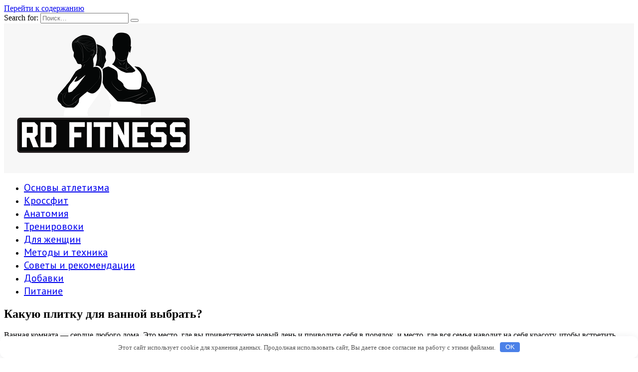

--- FILE ---
content_type: text/html; charset=UTF-8
request_url: http://mykinomultiki.ru/raznoe/kakyu-plitky-dlia-vannoi-vybrat.html
body_size: 34969
content:
<!doctype html>
<html lang="ru-RU">
<head>
	<meta charset="UTF-8">
	<meta name="viewport" content="width=device-width, initial-scale=1">

	<title>Какую плитку для ванной выбрать? &#8212; RD FITNESS </title>
<link rel='dns-prefetch' href='//fonts.googleapis.com' />
<link rel='dns-prefetch' href='//s.w.org' />
<link rel='stylesheet' id='wp-block-library-css'  href='http://mykinomultiki.ru/wp-includes/css/dist/block-library/style.min.css'  media='all' />
<link rel='stylesheet' id='wp-block-library-theme-css'  href='http://mykinomultiki.ru/wp-includes/css/dist/block-library/theme.min.css'  media='all' />
<link rel='stylesheet' id='google-fonts-css'  href='https://fonts.googleapis.com/css?family=Montserrat%3A400%2C400i%2C700%7CPT+Sans%3A400%2C400i%2C700&#038;subset=cyrillic&#038;display=swap'  media='all' />
<link rel='stylesheet' id='reboot-style-css'  href='http://mykinomultiki.ru/wp-content/themes/reboot/assets/css/style.min.css'  media='all' />
<script  src='http://mykinomultiki.ru/wp-includes/js/jquery/jquery.js'></script>
<script  src='http://mykinomultiki.ru/wp-includes/js/jquery/jquery-migrate.min.js'></script>
<link rel="canonical" href="http://mykinomultiki.ru/raznoe/kakyu-plitky-dlia-vannoi-vybrat.html" />
<style>.pseudo-clearfy-link { color: #008acf; cursor: pointer;}.pseudo-clearfy-link:hover { text-decoration: none;}</style><link rel="preload" href="http://mykinomultiki.ru/wp-content/themes/reboot/assets/fonts/wpshop-core.ttf" as="font" crossorigin>
    <style>.post-card--grid, .post-card--grid .post-card__thumbnail, .post-card--grid .post-card__thumbnail img, .post-card--grid .post-card__thumbnail:before{border-radius: 6px}.post-card--small .post-card__thumbnail img{border-radius: 6px}.post-card--vertical .post-card__thumbnail img, .post-card--vertical .post-card__thumbnail a:before{border-radius: 6px}.post-card--horizontal .post-card__thumbnail img{border-radius: 6px}.post-card--standard .post-card__thumbnail img, .post-card--standard .post-card__thumbnail a:before{border-radius: 6px}.post-card--related, .post-card--related .post-card__thumbnail img, .post-card--related .post-card__thumbnail a:before{border-radius: 6px}::selection, .card-slider__category, .card-slider-container .swiper-pagination-bullet-active, .post-card--grid .post-card__thumbnail:before, .post-card:not(.post-card--small) .post-card__thumbnail a:before, .post-card:not(.post-card--small) .post-card__category,  .post-box--high .post-box__category span, .post-box--wide .post-box__category span, .page-separator, .pagination .nav-links .page-numbers:not(.dots):not(.current):before, .btn, .btn-primary:hover, .btn-primary:not(:disabled):not(.disabled).active, .btn-primary:not(:disabled):not(.disabled):active, .show>.btn-primary.dropdown-toggle, .comment-respond .form-submit input, .page-links__item{background-color:#001c3d}.entry-image--big .entry-image__body .post-card__category a, .home-text ul:not([class])>li:before, .page-content ul:not([class])>li:before, .taxonomy-description ul:not([class])>li:before, .widget-area .widget_categories ul.menu li a:before, .widget-area .widget_categories ul.menu li span:before, .widget-area .widget_categories>ul li a:before, .widget-area .widget_categories>ul li span:before, .widget-area .widget_nav_menu ul.menu li a:before, .widget-area .widget_nav_menu ul.menu li span:before, .widget-area .widget_nav_menu>ul li a:before, .widget-area .widget_nav_menu>ul li span:before, .page-links .page-numbers:not(.dots):not(.current):before, .page-links .post-page-numbers:not(.dots):not(.current):before, .pagination .nav-links .page-numbers:not(.dots):not(.current):before, .pagination .nav-links .post-page-numbers:not(.dots):not(.current):before, .entry-image--full .entry-image__body .post-card__category a, .entry-image--fullscreen .entry-image__body .post-card__category a, .entry-image--wide .entry-image__body .post-card__category a{background-color:#001c3d}.comment-respond input:focus, select:focus, textarea:focus, .post-card--grid.post-card--thumbnail-no, .post-card--standard:after, .post-card--related.post-card--thumbnail-no:hover, .spoiler-box, .btn-primary, .btn-primary:hover, .btn-primary:not(:disabled):not(.disabled).active, .btn-primary:not(:disabled):not(.disabled):active, .show>.btn-primary.dropdown-toggle, .inp:focus, .entry-tag:focus, .entry-tag:hover, .search-screen .search-form .search-field:focus, .entry-content ul:not([class])>li:before, .text-content ul:not([class])>li:before, .page-content ul:not([class])>li:before, .taxonomy-description ul:not([class])>li:before, .entry-content blockquote,
        .input:focus, input[type=color]:focus, input[type=date]:focus, input[type=datetime-local]:focus, input[type=datetime]:focus, input[type=email]:focus, input[type=month]:focus, input[type=number]:focus, input[type=password]:focus, input[type=range]:focus, input[type=search]:focus, input[type=tel]:focus, input[type=text]:focus, input[type=time]:focus, input[type=url]:focus, input[type=week]:focus, select:focus, textarea:focus{border-color:#001c3d !important}.post-card--small .post-card__category, .post-card__author:before, .post-card__comments:before, .post-card__date:before, .post-card__like:before, .post-card__views:before, .entry-author:before, .entry-date:before, .entry-time:before, .entry-views:before, .entry-content ol:not([class])>li:before, .text-content ol:not([class])>li:before, .entry-content blockquote:before, .spoiler-box__title:after, .search-icon:hover:before, .search-form .search-submit:hover:before, .star-rating-item.hover,
        .comment-list .bypostauthor>.comment-body .comment-author:after,
        .breadcrumb a, .breadcrumb span,
        .search-screen .search-form .search-submit:before, 
        .star-rating--score-1:not(.hover) .star-rating-item:nth-child(1),
        .star-rating--score-2:not(.hover) .star-rating-item:nth-child(1), .star-rating--score-2:not(.hover) .star-rating-item:nth-child(2),
        .star-rating--score-3:not(.hover) .star-rating-item:nth-child(1), .star-rating--score-3:not(.hover) .star-rating-item:nth-child(2), .star-rating--score-3:not(.hover) .star-rating-item:nth-child(3),
        .star-rating--score-4:not(.hover) .star-rating-item:nth-child(1), .star-rating--score-4:not(.hover) .star-rating-item:nth-child(2), .star-rating--score-4:not(.hover) .star-rating-item:nth-child(3), .star-rating--score-4:not(.hover) .star-rating-item:nth-child(4),
        .star-rating--score-5:not(.hover) .star-rating-item:nth-child(1), .star-rating--score-5:not(.hover) .star-rating-item:nth-child(2), .star-rating--score-5:not(.hover) .star-rating-item:nth-child(3), .star-rating--score-5:not(.hover) .star-rating-item:nth-child(4), .star-rating--score-5:not(.hover) .star-rating-item:nth-child(5){color:#001c3d}a:hover, a:focus, a:active, .spanlink:hover, .entry-content a:not(.wp-block-button__link):hover, .entry-content a:not(.wp-block-button__link):focus, .entry-content a:not(.wp-block-button__link):active, .top-menu ul li>span:hover, .main-navigation ul li a:hover, .main-navigation ul li span:hover, .footer-navigation ul li a:hover, .footer-navigation ul li span:hover, .comment-reply-link:hover, .pseudo-link:hover, .child-categories ul li a:hover{color:#7c7c7c}.top-menu>ul>li>a:before, .top-menu>ul>li>span:before{background:#7c7c7c}.child-categories ul li a:hover, .post-box--no-thumb a:hover{border-color:#7c7c7c}.post-box--card:hover{box-shadow: inset 0 0 0 1px #7c7c7c}.post-box--card:hover{-webkit-box-shadow: inset 0 0 0 1px #7c7c7c}.site-header{background-color:#f7f7f7}@media (min-width: 992px){.top-menu ul li .sub-menu{background-color:#f7f7f7}}.main-navigation ul li a, .main-navigation ul li span, .footer-navigation ul li a, .footer-navigation ul li span{font-family:"PT Sans" ,"Helvetica Neue", Helvetica, Arial, sans-serif;font-size:20px;}</style>
<link rel="icon" href="http://mykinomultiki.ru/wp-content/uploads/2023/02/cropped-67-676148_vector-fitness-fitness-png-transparent-32x32.png" sizes="32x32" />
<link rel="icon" href="http://mykinomultiki.ru/wp-content/uploads/2023/02/cropped-67-676148_vector-fitness-fitness-png-transparent-192x192.png" sizes="192x192" />
<link rel="apple-touch-icon" href="http://mykinomultiki.ru/wp-content/uploads/2023/02/cropped-67-676148_vector-fitness-fitness-png-transparent-180x180.png" />
<meta name="msapplication-TileImage" content="http://mykinomultiki.ru/wp-content/uploads/2023/02/cropped-67-676148_vector-fitness-fitness-png-transparent-270x270.png" />
<style>.clearfy-cookie { position:fixed; left:0; right:0; bottom:0; padding:12px; color:#555555; background:#ffffff; box-shadow:0 3px 20px -5px rgba(41, 44, 56, 0.2); z-index:9999; font-size: 13px; border-radius: 12px; transition: .3s; }.clearfy-cookie--left { left: 20px; bottom: 20px; right: auto; max-width: 400px; margin-right: 20px; }.clearfy-cookie--right { left: auto; bottom: 20px; right: 20px; max-width: 400px; margin-left: 20px; }.clearfy-cookie.clearfy-cookie-hide { transform: translateY(150%) translateZ(0); opacity: 0; }.clearfy-cookie-container { max-width:1170px; margin:0 auto; text-align:center; }.clearfy-cookie-accept { background:#4b81e8; color:#fff; border:0; padding:.2em .8em; margin: 0 0 0 .5em; font-size: 13px; border-radius: 4px; cursor: pointer; }.clearfy-cookie-accept:hover,.clearfy-cookie-accept:focus { opacity: .9; }</style>    </head>

<body class="post-template-default single single-post postid-61 single-format-standard wp-embed-responsive sidebar-right">



<div id="page" class="site">
    <a class="skip-link screen-reader-text" href="#content">Перейти к содержанию</a>

    <div class="search-screen-overlay js-search-screen-overlay"></div>
    <div class="search-screen js-search-screen">
        
<form role="search" method="get" class="search-form" action="http://mykinomultiki.ru/">
    <label>
        <span class="screen-reader-text">Search for:</span>
        <input type="search" class="search-field" placeholder="Поиск…" value="" name="s">
    </label>
    <button type="submit" class="search-submit"></button>
</form>    </div>

    

<header id="masthead" class="site-header full" itemscope itemtype="http://schema.org/WPHeader">
    <div class="site-header-inner fixed">

        <div class="humburger js-humburger"><span></span><span></span><span></span></div>

        
<div class="site-branding">

    <div class="site-logotype"><a href="http://mykinomultiki.ru/"><img src="http://mykinomultiki.ru/wp-content/uploads/2023/02/67-676148_vector-fitness-fitness-png-transparent.png" width="400" height="297" alt="RD FITNESS "></a></div></div><!-- .site-branding -->
    </div>
</header><!-- #masthead -->


    
    
    <nav id="site-navigation" class="main-navigation full" itemscope itemtype="http://schema.org/SiteNavigationElement">
        <div class="main-navigation-inner full">
            <div class="menu-kennap-container"><ul id="header_menu" class="menu"><li id="menu-item-2300" class="menu-item menu-item-type-taxonomy menu-item-object-category menu-item-2300"><a href="http://mykinomultiki.ru/osnovy-atletizma">Основы атлетизма</a></li>
<li id="menu-item-2298" class="menu-item menu-item-type-taxonomy menu-item-object-category menu-item-2298"><a href="http://mykinomultiki.ru/krossfit">Кроссфит</a></li>
<li id="menu-item-2295" class="menu-item menu-item-type-taxonomy menu-item-object-category menu-item-2295"><a href="http://mykinomultiki.ru/anatomiya">Анатомия</a></li>
<li id="menu-item-2304" class="menu-item menu-item-type-taxonomy menu-item-object-category menu-item-2304"><a href="http://mykinomultiki.ru/trenirovoki">Тренировоки</a></li>
<li id="menu-item-2296" class="menu-item menu-item-type-taxonomy menu-item-object-category menu-item-2296"><a href="http://mykinomultiki.ru/dlya-zhenshhin">Для женщин</a></li>
<li id="menu-item-2299" class="menu-item menu-item-type-taxonomy menu-item-object-category menu-item-2299"><a href="http://mykinomultiki.ru/metody-i-tehnika">Методы и техника</a></li>
<li id="menu-item-2303" class="menu-item menu-item-type-taxonomy menu-item-object-category menu-item-2303"><a href="http://mykinomultiki.ru/sovety-i-rekomendacii">Советы и рекомендации</a></li>
<li id="menu-item-2297" class="menu-item menu-item-type-taxonomy menu-item-object-category menu-item-2297"><a href="http://mykinomultiki.ru/dobavki">Добавки</a></li>
<li id="menu-item-2301" class="menu-item menu-item-type-taxonomy menu-item-object-category menu-item-2301"><a href="http://mykinomultiki.ru/pitanie">Питание</a></li>
</ul></div>        </div>
    </nav><!-- #site-navigation -->

    

    <div class="mobile-menu-placeholder js-mobile-menu-placeholder"></div>
    
	
    <div id="content" class="site-content fixed">

        
        <div class="site-content-inner">
    
        
        <div id="primary" class="content-area" itemscope itemtype="http://schema.org/Article">
            <main id="main" class="site-main article-card">

                
<article id="post-61" class="article-post post-61 post type-post status-publish format-standard  category-raznoe">

    
        
                                <h1 class="entry-title" itemprop="headline">Какую плитку для ванной выбрать?</h1>
                    
        
        
    
    
    
    <div class="entry-content" itemprop="articleBody">
        <p>Ванная комната — сердце любого дома. Это место, где вы приветствуете новый день и приводите себя в порядок, и место, где вся семья наводит на себя красоту, чтобы встретить новый день. Эта комната считается в центре внимания любой комфортной квартиры. И она должна выглядеть <span id="more-61"></span>соответствующе.</p>
<p>Для того, чтобы комната радовала глаза и в ней было приятно находиться, вам нужно украсить ее красивыми и качественными отделочными материалами. Для этой цели как нельзя лучше подойдет плитка для ванной Tubadzin, которую можно найти и приобрести в интернет магазине plitkavdom.com.ua. свойства этой плитки позволяют работать с ней даже неопытным мастерам. Вы очень легко можете положить ее дома своими руками без чьей-либо помощи или подсказок. В магазине вам посоветуют, на какую смесь ее лучше всего ложить, а уж вы точно разберетесь, что к чему, ведь ремонт в своем собственном доме – это дело ответственное и он делается с душой, стараниями и терпением для себя и своей семьи. </p>
<p>На web-сайте plitkavdom.com.ua/279-tubadzin представлен каталог с изображением и подробным описанием плитки. Также на сайте вы можете найти актуальные цены на данный товар, но и позвонив по одному из номеров, указанных на сайте компании вы сможете получить всю необходимую информацию об интересующем вас товаре. </p>
<p>Фотографии различных вариантов плитки с современным дизайном можно легко найти в каталогах компании, ведь она  занимается их распространением  и продажей. Тем не менее, почти никто не выбирает готовый дизайн-макет для своих квартир и домой. Его лучше придумать самому.</p>
<p> Источник: <noindex><a href="http://dtk-m.ru/stati/shkaf-dlya-spalni-kakim-on-dolzhen-byt/" target="_blank" rel="nofollow noopener noreferrer">dtk-m.ru</a></noindex></p>
<!-- toc empty --><div style="clear:both; margin-top:0em; margin-bottom:1em;"><a href="http://mykinomultiki.ru/raznoe/olga-byzova-natali-i-filipp-kirkorov-zvezdy-proshautsia-s-jyrnalom-starhit.html" target="_blank" rel="dofollow" class="u2a22430de5b9671aa161e9a590c70d06"><!-- INLINE RELATED POSTS 1/3 //--><style> .u2a22430de5b9671aa161e9a590c70d06 , .u2a22430de5b9671aa161e9a590c70d06 .postImageUrl , .u2a22430de5b9671aa161e9a590c70d06 .centered-text-area { min-height: 80px; position: relative; } .u2a22430de5b9671aa161e9a590c70d06 , .u2a22430de5b9671aa161e9a590c70d06:hover , .u2a22430de5b9671aa161e9a590c70d06:visited , .u2a22430de5b9671aa161e9a590c70d06:active { border:0!important; } .u2a22430de5b9671aa161e9a590c70d06 .clearfix:after { content: ""; display: table; clear: both; } .u2a22430de5b9671aa161e9a590c70d06 { display: block; transition: background-color 250ms; webkit-transition: background-color 250ms; width: 100%; opacity: 1; transition: opacity 250ms; webkit-transition: opacity 250ms; background-color: #e6e6e6; box-shadow: 0 1px 2px rgba(0, 0, 0, 0.17); -moz-box-shadow: 0 1px 2px rgba(0, 0, 0, 0.17); -o-box-shadow: 0 1px 2px rgba(0, 0, 0, 0.17); -webkit-box-shadow: 0 1px 2px rgba(0, 0, 0, 0.17); } .u2a22430de5b9671aa161e9a590c70d06:active , .u2a22430de5b9671aa161e9a590c70d06:hover { opacity: 1; transition: opacity 250ms; webkit-transition: opacity 250ms; background-color: #FFFFFF; } .u2a22430de5b9671aa161e9a590c70d06 .centered-text-area { width: 100%; position: relative; } .u2a22430de5b9671aa161e9a590c70d06 .ctaText { border-bottom: 0 solid #fff; color: #000000; font-size: 16px; font-weight: bold; margin: 0; padding: 0; text-decoration: underline; } .u2a22430de5b9671aa161e9a590c70d06 .postTitle { color: #2980B9; font-size: 16px; font-weight: 600; margin: 0; padding: 0; width: 100%; } .u2a22430de5b9671aa161e9a590c70d06 .ctaButton { background-color: #ECF0F1!important; color: #000000; border: none; border-radius: 3px; box-shadow: none; font-size: 14px; font-weight: bold; line-height: 26px; moz-border-radius: 3px; text-align: center; text-decoration: none; text-shadow: none; width: 80px; min-height: 80px; background: url(http://mykinomultiki.ru/wp-content/plugins/intelly-related-posts/assets/images/simple-arrow.png)no-repeat; position: absolute; right: 0; top: 0; } .u2a22430de5b9671aa161e9a590c70d06:hover .ctaButton { background-color: #eaeaea!important; } .u2a22430de5b9671aa161e9a590c70d06 .centered-text { display: table; height: 80px; padding-left: 18px; top: 0; } .u2a22430de5b9671aa161e9a590c70d06 .u2a22430de5b9671aa161e9a590c70d06-content { display: table-cell; margin: 0; padding: 0; padding-right: 108px; position: relative; vertical-align: middle; width: 100%; } .u2a22430de5b9671aa161e9a590c70d06:after { content: ""; display: block; clear: both; } </style><div class="centered-text-area"><div class="centered-text" style="float: left;"><div class="u2a22430de5b9671aa161e9a590c70d06-content"><span class="ctaText">Читайте также</span>&nbsp; <span class="postTitle">Ольга Бузова, Натали и Филипп Киркоров: звезды прощаются с журналом «СтарХит»</span></div></div></div><div class="ctaButton"></div></a></div>    </div><!-- .entry-content -->

</article>








    <div class="entry-social">
		
        		<div class="social-buttons"><span class="social-button social-button--vkontakte" data-social="vkontakte" data-image=""></span><span class="social-button social-button--facebook" data-social="facebook"></span><span class="social-button social-button--telegram" data-social="telegram"></span><span class="social-button social-button--odnoklassniki" data-social="odnoklassniki"></span><span class="social-button social-button--twitter" data-social="twitter"></span><span class="social-button social-button--sms" data-social="sms"></span><span class="social-button social-button--whatsapp" data-social="whatsapp"></span></div>            </div>





    <meta itemprop="author" content="admin">
<meta itemscope itemprop="mainEntityOfPage" itemType="https://schema.org/WebPage" itemid="http://mykinomultiki.ru/raznoe/kakyu-plitky-dlia-vannoi-vybrat.html" content="Какую плитку для ванной выбрать?">
    <meta itemprop="dateModified" content="2023-02-02">
    <meta itemprop="datePublished" content="2023-02-02T22:36:59+03:00">
<div itemprop="publisher" itemscope itemtype="https://schema.org/Organization" style="display: none;"><div itemprop="logo" itemscope itemtype="https://schema.org/ImageObject"><img itemprop="url image" src="http://mykinomultiki.ru/wp-content/uploads/2023/02/67-676148_vector-fitness-fitness-png-transparent.png" alt="RD FITNESS "></div><meta itemprop="name" content="RD FITNESS "><meta itemprop="telephone" content="RD FITNESS "><meta itemprop="address" content="http://mykinomultiki.ru"></div>
            </main><!-- #main -->
        </div><!-- #primary -->

        
<aside id="secondary" class="widget-area" itemscope itemtype="http://schema.org/WPSideBar">
    <div class="sticky-sidebar js-sticky-sidebar">

        
        <div id="execphp-5" class="widget widget_execphp">			<div class="execphpwidget"><!--54379932--><!--54379932--><script async="async" src="https://w.uptolike.com/widgets/v1/zp.js?pid=lf4ee4f2db2aee95f55b924a12751d3567d201b553" type="text/javascript"></script></div>
		</div><div id="wpshop_widget_articles-3" class="widget widget_wpshop_widget_articles"><div class="widget-articles">
<article class="post-card post-card--small">
            <div class="post-card__thumbnail">
            <a href="http://mykinomultiki.ru/osnovy-atletizma/kak-sozdat-teloslojenie-bodibildera.html" target="_blank">
                <img width="100" height="100" src="http://mykinomultiki.ru/wp-content/uploads/2023/02/kak-sozdat-teloslozhenie-bodibildera-7a1c0b6-100x100.jpg" class="attachment-reboot_square size-reboot_square wp-post-image" alt="" />            </a>
        </div>
    
    <div class="post-card__body">
        
        <div class="post-card__title"><a href="http://mykinomultiki.ru/osnovy-atletizma/kak-sozdat-teloslojenie-bodibildera.html">Как создать телосложение бодибилдера.</a></div>

                
            </div>
</article>
<article class="post-card post-card--small">
            <div class="post-card__thumbnail">
            <a href="http://mykinomultiki.ru/dlya-zhenshhin/kak-ylychshit-kachestvo-sna-11-sovetov.html" target="_blank">
                <img width="100" height="100" src="http://mykinomultiki.ru/wp-content/uploads/2023/02/kak-uluchshit-kachestvo-sna-11-sovetov-1d022c6-100x100.jpg" class="attachment-reboot_square size-reboot_square wp-post-image" alt="" />            </a>
        </div>
    
    <div class="post-card__body">
        
        <div class="post-card__title"><a href="http://mykinomultiki.ru/dlya-zhenshhin/kak-ylychshit-kachestvo-sna-11-sovetov.html">Как улучшить качество сна: 11 советов.</a></div>

                
            </div>
</article>
<article class="post-card post-card--small">
            <div class="post-card__thumbnail">
            <a href="http://mykinomultiki.ru/pitanie/12-sposobov-narastit-myshcy-s-pomoshu-diety.html" target="_blank">
                <img width="100" height="100" src="http://mykinomultiki.ru/wp-content/uploads/2023/02/12-sposobov-narastit-myshcy-s-pomoshhju-diety-528ebeb-100x100.jpg" class="attachment-reboot_square size-reboot_square wp-post-image" alt="" />            </a>
        </div>
    
    <div class="post-card__body">
        
        <div class="post-card__title"><a href="http://mykinomultiki.ru/pitanie/12-sposobov-narastit-myshcy-s-pomoshu-diety.html">12 способов нарастить мышцы с помощью диеты.</a></div>

                
            </div>
</article>
<article class="post-card post-card--small">
            <div class="post-card__thumbnail">
            <a href="http://mykinomultiki.ru/sovety-i-rekomendacii/kak-kompressionnye-rykava-pomogaut-spravitsia-so-sportivnymi-travmami.html" target="_blank">
                <img width="100" height="100" src="http://mykinomultiki.ru/wp-content/uploads/2023/02/kak-kompressionnye-rukava-pomogajut-spravitsja-so-sportivnymi-travmami-adff42a-100x100.jpg" class="attachment-reboot_square size-reboot_square wp-post-image" alt="" srcset="http://mykinomultiki.ru/wp-content/uploads/2023/02/kak-kompressionnye-rukava-pomogajut-spravitsja-so-sportivnymi-travmami-adff42a-100x100.jpg 100w, http://mykinomultiki.ru/wp-content/uploads/2023/02/kak-kompressionnye-rukava-pomogajut-spravitsja-so-sportivnymi-travmami-adff42a-400x400.jpg 400w, http://mykinomultiki.ru/wp-content/uploads/2023/02/kak-kompressionnye-rukava-pomogajut-spravitsja-so-sportivnymi-travmami-adff42a.jpg 450w" sizes="(max-width: 100px) 100vw, 100px" />            </a>
        </div>
    
    <div class="post-card__body">
        
        <div class="post-card__title"><a href="http://mykinomultiki.ru/sovety-i-rekomendacii/kak-kompressionnye-rykava-pomogaut-spravitsia-so-sportivnymi-travmami.html">Как компрессионные рукава помогают справиться со спортивными травмами</a></div>

                
            </div>
</article>
<article class="post-card post-card--small">
            <div class="post-card__thumbnail">
            <a href="http://mykinomultiki.ru/sovety-i-rekomendacii/otjimaniia-na-grydnye-myshcy-tehnika-vypolnenie-rasprostranennye-oshibki-programmy-trenirovok.html" target="_blank">
                <img width="100" height="100" src="http://mykinomultiki.ru/wp-content/uploads/2023/02/otzhimanija-na-grudnye-myshcy-tehnika-vypolnenie-rasprostranennye-oshibki-programmy-trenirovok-f223297-100x100.png" class="attachment-reboot_square size-reboot_square wp-post-image" alt="" />            </a>
        </div>
    
    <div class="post-card__body">
        
        <div class="post-card__title"><a href="http://mykinomultiki.ru/sovety-i-rekomendacii/otjimaniia-na-grydnye-myshcy-tehnika-vypolnenie-rasprostranennye-oshibki-programmy-trenirovok.html">Отжимания на грудные мышцы. Техника выполнение, распространенные ошибки, программы тренировок.</a></div>

                
            </div>
</article>
<article class="post-card post-card--small">
            <div class="post-card__thumbnail">
            <a href="http://mykinomultiki.ru/metody-i-tehnika/trenirovochnaia-programma-na-massy-4-dnia-v-nedelu.html" target="_blank">
                <img width="100" height="100" src="http://mykinomultiki.ru/wp-content/uploads/2023/02/trenirovochnaja-programma-na-massu-4-dnja-v-nedelju-49202a6-100x100.jpg" class="attachment-reboot_square size-reboot_square wp-post-image" alt="" />            </a>
        </div>
    
    <div class="post-card__body">
        
        <div class="post-card__title"><a href="http://mykinomultiki.ru/metody-i-tehnika/trenirovochnaia-programma-na-massy-4-dnia-v-nedelu.html">Тренировочная программа на массу: 4 дня в неделю.</a></div>

                
            </div>
</article>
<article class="post-card post-card--small">
            <div class="post-card__thumbnail">
            <a href="http://mykinomultiki.ru/dlya-zhenshhin/kak-ybrat-jir-s-ryk-15-effektivnyh-yprajnenii.html" target="_blank">
                <img width="100" height="100" src="http://mykinomultiki.ru/wp-content/uploads/2023/02/kak-ubrat-zhir-s-ruk-15-effektivnyh-uprazhnenij-2208428-100x100.jpg" class="attachment-reboot_square size-reboot_square wp-post-image" alt="" />            </a>
        </div>
    
    <div class="post-card__body">
        
        <div class="post-card__title"><a href="http://mykinomultiki.ru/dlya-zhenshhin/kak-ybrat-jir-s-ryk-15-effektivnyh-yprajnenii.html">Как убрать жир с рук? 15 эффективных упражнений.</a></div>

                
            </div>
</article>
<article class="post-card post-card--small">
            <div class="post-card__thumbnail">
            <a href="http://mykinomultiki.ru/sovety-i-rekomendacii/polza-plavaniia-dlia-zdorovia.html" target="_blank">
                <img width="100" height="100" src="http://mykinomultiki.ru/wp-content/uploads/2023/02/polza-plavanija-dlja-zdorovja-892dfae-100x100.jpg" class="attachment-reboot_square size-reboot_square wp-post-image" alt="" />            </a>
        </div>
    
    <div class="post-card__body">
        
        <div class="post-card__title"><a href="http://mykinomultiki.ru/sovety-i-rekomendacii/polza-plavaniia-dlia-zdorovia.html">Польза плавания для здоровья</a></div>

                
            </div>
</article></div></div><div id="categories-3" class="widget widget_categories"><div class="widget-header">Рубрики</div>		<ul>
				<li class="cat-item cat-item-42"><a href="http://mykinomultiki.ru/anatomiya">Анатомия</a>
</li>
	<li class="cat-item cat-item-38"><a href="http://mykinomultiki.ru/dlya-zhenshhin">Для женщин</a>
</li>
	<li class="cat-item cat-item-43"><a href="http://mykinomultiki.ru/dobavki">Добавки</a>
</li>
	<li class="cat-item cat-item-41"><a href="http://mykinomultiki.ru/krossfit">Кроссфит</a>
</li>
	<li class="cat-item cat-item-35"><a href="http://mykinomultiki.ru/metody-i-tehnika">Методы и техника</a>
</li>
	<li class="cat-item cat-item-37"><a href="http://mykinomultiki.ru/osnovy-atletizma">Основы атлетизма</a>
</li>
	<li class="cat-item cat-item-39"><a href="http://mykinomultiki.ru/pitanie">Питание</a>
</li>
	<li class="cat-item cat-item-1"><a href="http://mykinomultiki.ru/raznoe">Разное</a>
</li>
	<li class="cat-item cat-item-36"><a href="http://mykinomultiki.ru/sovety-i-rekomendacii">Советы и рекомендации</a>
</li>
	<li class="cat-item cat-item-40"><a href="http://mykinomultiki.ru/trenirovoki">Тренировоки</a>
</li>
		</ul>
			</div><div id="execphp-4" class="widget widget_execphp">			<div class="execphpwidget"><center><!--6e0a96dc--><!--6e0a96dc--><script async="async" src="https://w.uptolike.com/widgets/v1/zp.js?pid=tl4ee4f2db2aee95f55b924a12751d3567d201b553" type="text/javascript"></script></center></div>
		</div>
        
    </div>
</aside><!-- #secondary -->

    
    <div id="related-posts" class="related-posts fixed"><div class="related-posts__header">Вам также может понравиться</div><div class="post-cards post-cards--vertical">
<div class="post-card post-card--related post-card--thumbnail-no">
    <div class="post-card__title"><a href="http://mykinomultiki.ru/raznoe/galina-volchek-vpala-v-komy.html">Галина Волчек впала в кому</a></div>
</div>

<div class="post-card post-card--related post-card--thumbnail-no">
    <div class="post-card__title"><a href="http://mykinomultiki.ru/raznoe/byvshaia-jena-ivana-krasko-beremenna-ot-vnebrachnogo-syna-aktera.html">Бывшая жена Ивана Краско беременна от «внебрачного сына» актера</a></div>
</div>

<div class="post-card post-card--related post-card--thumbnail-no">
    <div class="post-card__title"><a href="http://mykinomultiki.ru/raznoe/otnosheniia-s-sergeem-drobotenko-smert-ally-pygachevoi-top-10-myslei-iz-intervu-maksima-galkina.html">Отношения с Сергеем Дроботенко, смерть Аллы Пугачевой: топ-10 мыслей из интервью Максима Галкина</a></div>
</div>
</div></div>

</div><!--.site-content-inner-->


</div><!--.site-content-->





<div class="site-footer-container ">

    

    <footer id="colophon" class="site-footer site-footer--style-gray full">
        <div class="site-footer-inner fixed">

            
            
<div class="footer-bottom">
    <div class="footer-info">
        © 2026 RD FITNESS 
	        </div>

    </div>
        </div>
    </footer><!--.site-footer-->
</div>


    <button type="button" class="scrolltop js-scrolltop"></button>

</div><!-- #page -->

<script>var pseudo_links = document.querySelectorAll(".pseudo-clearfy-link");for (var i=0;i<pseudo_links.length;i++ ) { pseudo_links[i].addEventListener("click", function(e){   window.open( e.target.getAttribute("data-uri") ); }); }</script><script type='text/javascript'>
/* <![CDATA[ */
var settings_array = {"rating_text_average":"\u0441\u0440\u0435\u0434\u043d\u0435\u0435","rating_text_from":"\u0438\u0437","lightbox_display":"1","sidebar_fixed":"1"};
var wps_ajax = {"url":"http:\/\/mykinomultiki.ru\/wp-admin\/admin-ajax.php","nonce":"74f87386df"};
/* ]]> */
</script>
<script  src='http://mykinomultiki.ru/wp-content/themes/reboot/assets/js/scripts.min.js'></script>
<script  src='http://mykinomultiki.ru/wp-includes/js/comment-reply.min.js'></script>
<div id="clearfy-cookie" class="clearfy-cookie clearfy-cookie-hide clearfy-cookie--bottom">  <div class="clearfy-cookie-container">   Этот сайт использует cookie для хранения данных. Продолжая использовать сайт, Вы даете свое согласие на работу с этими файлами.   <button id="clearfy-cookie-accept" class="clearfy-cookie-accept">OK</button>  </div></div><script>var cookie_clearfy_hide = document.cookie.replace(/(?:(?:^|.*;\s*)clearfy_cookie_hide\s*\=\s*([^;]*).*$)|^.*$/, "$1");if ( ! cookie_clearfy_hide.length ) {  document.getElementById("clearfy-cookie").classList.remove("clearfy-cookie-hide");} document.getElementById("clearfy-cookie-accept").onclick = function() { document.getElementById("clearfy-cookie").className += " clearfy-cookie-hide"; var clearfy_cookie_date = new Date(new Date().getTime() + 31536000 * 1000); document.cookie = "clearfy_cookie_hide=yes; path=/; expires=" + clearfy_cookie_date.toUTCString(); setTimeout(function() { document.getElementById("clearfy-cookie").parentNode.removeChild( document.getElementById("clearfy-cookie") ); }, 300);}</script>


</body>
</html>

--- FILE ---
content_type: application/javascript;charset=utf-8
request_url: https://w.uptolike.com/widgets/v1/version.js?cb=cb__utl_cb_share_1768957152265262
body_size: 396
content:
cb__utl_cb_share_1768957152265262('1ea92d09c43527572b24fe052f11127b');